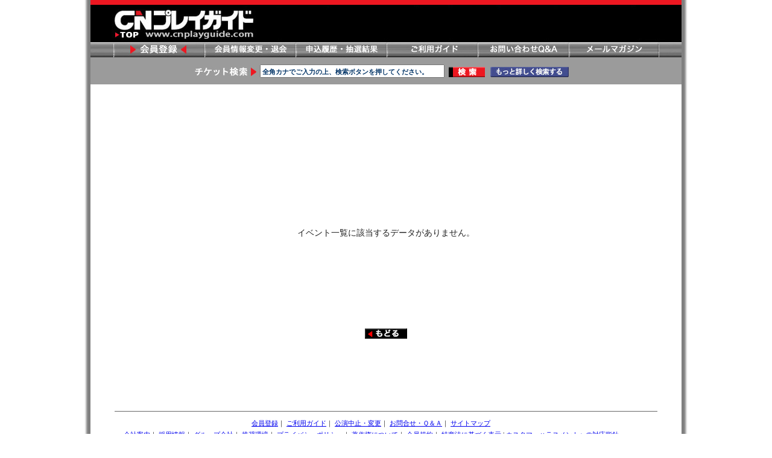

--- FILE ---
content_type: text/html; charset=shift_jis
request_url: http://www.cnplayguide.com/evt/evtlst.aspx?kcd=91258
body_size: 12829
content:

<!DOCTYPE html PUBLIC "-//W3C//DTD XHTML 1.0 Transitional//EN" "http://www.w3.org/TR/xhtml1/DTD/xhtml1-transitional.dtd">
<html xmlns="http://www.w3.org/1999/xhtml">
	<HEAD>
		<title>｜イベント一覧｜チケット情報・予約・販売</title>
		
		
		<meta http-equiv="Content-Type" content="text/html; charset=Shift_JIS">
		
		<meta http-equiv="Content-Script-Type" content="text/javascript">
		
		<meta name="description" content="ＣＮプレイガイドの発売チケット情報！">
		
		
		<meta name="keywords" content="ＣＮプレイガイド,チケット,コンサート,イベント">

	<script id="flamingo-switcher" type="text/javascript">!function(e,t,a,A){"use strict";if(a()){ A.loader&&(A.loader.style="<style id=\"flamingo-loader-style\">html{height:100%;}html:before{top:0;left:0;right:0;bottom:0;position:fixed;content:'';display:block;z-index:10000;background:fixed rgba(255,255,255,.9) "+A.loader.image+" no-repeat center;}</style>",t.write('<meta name="viewport" content="width=device-width, initial-scale=1">'),t.write(A.loader.style)),t.write('<plaintext style="display:none">');var o=!1;try{o=localStorage}catch(i){}var n=3,r=function(){var a="[object Array]"==Object.prototype.toString.call(A.dataUrl)?A.dataUrl[0]:A.dataUrl,i=t.createElement("script"),l=t.getElementsByTagName("script")[0];i.src=a+"flamingo"+(t.evaluate?"":"-compat")+".js",i.id="flamingo-engine",i.charset="utf-8",i.onload=i.onreadystatechange=function(){if(!this.readyState||"loaded"===this.readyState||"complete"===this.readyState){try{var a=t.getElementById("flamingo-loader-style");a&&a.parentElement&&a.parentElement.removeChild(a),Flamingo.init(e,t,o,A)}catch(n){console.error("Unable to initialize Flamingo Engine",n)}try{i.onload=i.onreadystatechange=null,i.parentNode&&i.parentNode.removeChild(i)}catch(n){}}},i.onerror=function(){n--,l.parentNode.removeChild(i),n?("[object Array]"==Object.prototype.toString.call(A.dataUrl)&&(A.dataUrl.splice(0,1),A.dataUrl.push(a)),r()):0!==e.name.indexOf("flamingo")&&alert("Something is going wrong. Try to reload page.")},l.parentNode.insertBefore(i,l)};setTimeout(r)}}(window,document,function(){return"undefined"!=typeof Flamingo?!1:0===window.name.indexOf("flamingo")?!0:(function(u){return ((u.match(/(?:iPhone|iPod)|\((?:(?:Linux;.*Android)|Android)/i)&&u.match(/^(?:(?! Tablet).)*$| Mobile/i)))?!0:!1;})(navigator.userAgent)},{ loader:{image:"url([data-uri])"},banner:'<div><a href="#" style="display:block;" data-flamingo-switcher="mobile"><img src="//www.cnplayguide.com/pic/sp_red_black_1000.jpg" style="max-width:100%;"></a></div>',dataUrl:(function(h){var x="//stg.flamingo.gomobile.jp/cnplayguide/latest/";switch(h){case"www.cnplayguide.com":case"cncn.jp":x="//flamingo.gomobile.jp/cnplayguide/latest/";break;};return x;})(window.location.hostname)});</script>

<!-- Google Tag Manager 2018/11/07-->
<script>(function(w,d,s,l,i){w[l]=w[l]||[];w[l].push({'gtm.start':
new Date().getTime(),event:'gtm.js'});var f=d.getElementsByTagName(s)[0],
j=d.createElement(s),dl=l!='dataLayer'?'&l='+l:'';j.async=true;j.src=
'https://www.googletagmanager.com/gtm.js?id='+i+dl;f.parentNode.insertBefore(j,f);
})(window,document,'script','dataLayer','GTM-M5WXRXM');</script>
<!-- End Google Tag Manager -->

		
		
		<meta name="vs_targetSchema" content="http://schemas.microsoft.com/intellisense/ie5">
		
		
		
		<link href="../css/style_n.css" rel="stylesheet" type="text/css">
		<link href="../css/list.css" rel="stylesheet" type="text/css">

	
		
		<link href="../css/text_moto.css" rel="stylesheet" type="text/css">
		
		
		<script language="JavaScript">
			<!--
			function MM_openBrWindow(theURL,winName,features)
			{ //v2.0
			  w = window.open(theURL,winName,features);
			  if(navigator.appName=="Netscape")
			  w.focus();
			}
			
window.onload = function(){
document.title = document.getElementById("lblKouen").innerText + document.title ;
}
			//-->
		</script>
	</HEAD>
	<body>

<!-- Google Tag Manager (noscript) 2018/11/07-->
<noscript><iframe src="https://www.googletagmanager.com/ns.html?id=GTM-M5WXRXM"
height="0" width="0" style="display:none;visibility:hidden"></iframe></noscript>
<!-- End Google Tag Manager (noscript) -->

		<form name="Form1" method="post" action="./evtlst.aspx?kcd=91258" id="Form1">
<input type="hidden" name="__VIEWSTATE" id="__VIEWSTATE" value="/[base64]/11KdwOMdKv7BvR" />

<input type="hidden" name="__VIEWSTATEGENERATOR" id="__VIEWSTATEGENERATOR" value="1898432F" />
			<div id="container">
				

<script src="../css/ecl_new.js" type="text/javascript"></script>
<script src="../css/Search.js" type="text/javascript"></script>

<div id="header">
	
	<div id="header_logo">
		<div id="logo"><a href="https://www.cnplayguide.com/"><img border="0" alt="CNプレイガイドチケットサイト" src="../img/aa_header_logo.jpg" width="240" height="50"></a></div>
	</div>
	
	<div id="header_nav">
		<ul>
			<li id="navi0">
			<li id="navi1">
				<a href="https://www.cnplayguide.com/mem/cpmemcgi.aspx">会員登録</a>
			<li id="navi2">
				<a href="https://www.cnplayguide.com/mem/chif.aspx">会員情報変更</a>
			<li id="navi3">
				<a href="https://www.cnplayguide.com/mem/rilor.aspx">申し込み履歴</a>
			<li id="navi4">
				<a href="https://www.cnplayguide.com/mem/usegid.aspx">ご利用ガイド</a>
			<li id="navi5">
				<a href="https://www.cnplayguide.com/info/igyqa_l.html">お問い合わせ</a>
			<li id="navi6">
				<a href="https://www.cnplayguide.com/mem/milmgzn.aspx">メールマガジン</a>
			<li id="navi9">
			</li>
		</ul>
	</div>
	
	<div id="header_srch">
		<table align="center">
			<tr>
				<td height="17"><IMG alt="チケット検索" src="../img/aa_serch.jpg" width="110" height="17"></td>
                <td>
					<span id="text_space"><input name="Keyword" type="text" value="全角カナでご入力の上、検索ボタンを押してください。" maxlength="60" id="Keyword" onblur="if(this.value=='')this.value='全角カナでご入力の上、検索ボタンを押してください。'" onfocus="if(this.value=='全角カナでご入力の上、検索ボタンを押してください。')this.value=''" onkeydown="SearchKW_onkeydown(event);" style="width:300px;" /></span>
					<input type="hidden" name="CTWCU1001:hdnKeywordRequest" id="CTWCU1001_hdnKeywordRequest" />
                </td>
                <td><a href="https://www.cnplayguide.com/evt/cttop.aspx?pgt=Search" id="lnkSearchKW" onclick="SearchKW(this.href); return false"><img border="0" alt="キーワード検索" src="../img/btn_serch.gif"></a></td>
                <td><a href="https://www.cnplayguide.com/evt/cptops_m.aspx" onclick="MM_openBrWindow(this.href,'','width=834,height=800,scrollbars=yes,status=1,resizable=1'); return false"><img id="Image1" border="0" alt="詳しく検索" src="../img/btn_serch_more.jpg" height="17"></a></td>
			</tr>
		</table>
	</div>
</div>
<script type="text/javascript">
	window.addEventListener("load", function () {
		if (!window || !window.location) {
			return;
		}

		var url = window.location.search;
		if (!url) {
			return;
		}

		var keyAndValues = url.indexOf("?") == 0 ? url.slice(1).split('&') : url.split('&');
		var max = keyAndValues.length;
		var queryParams = {};
		for (var i = 0; i < max; i++) {
			var array = keyAndValues[i].split('=');

			if (!array || array.length != 2 || !array[0] || !array[1]) {
				continue;
			}

			queryParams[array[0].toLowerCase()] = array[1];
		}

		if (!!queryParams["skd"] && queryParams["skd"] == "1") {
			return;
		}

		var Keyword = document.getElementById("Keyword");
		if (!Keyword) {
			return;
		}

		var CTWCU1001_hdnKeywordRequest = document.getElementById("CTWCU1001_hdnKeywordRequest");
		if (!CTWCU1001_hdnKeywordRequest) {
			return;
		}

		if (!CTWCU1001_hdnKeywordRequest.value) {
			return;
		}

		Keyword.value = CTWCU1001_hdnKeywordRequest.value;
	}, false);
</script>

</ASP:FORM>

				
				<div id="contents">
					<div id="event_ichiran">
						<table width="890" border="0" cellpadding="0" cellspacing="0" bgcolor="#ffffff" ID="table1">
							<tr>
								<td>
									<table width="890" border="0" cellspacing="0" cellpadding="4" ID="table7">
										<tr>
											<td height="34" class="fm" align="center">
												
												<table id="tbl3" width="774" border="0" cellspacing="0" cellpadding="0" height="80">
	<tr>
		<td>
															<table border="0" width="100%" cellpadding="0" cellspacing="3" class="fm">
																<tr>
																	<td align="left"><h1><span id="lblKouen" style="font-weight:bold;"></span></h1></td>
																</tr>
																<tr>
																	<td align="left"><span id="lblHatubaibi" style="color:Red;font-weight:bold;"></span></td>
																</tr>
															</table>
														</td>
	</tr>
</table>

												<div id="evt_table">
													
													
												</div>
												
												
												
												<table id="tbl2" border="0" cellspacing="0" cellpadding="0">
	<tr>
		<td>
															<div id="msg_btn_l">
																<div class="msg fm">
																	<p><span id="ErrMsg" class="fm">イベント一覧に該当するデータがありません。</span></p>
																</div>
																<div class="btn">
																	<a href="javascript:history.back()">
																		<img src="../img/btn_modoru.gif" width="70" height="17" border="0" vspace="0" hspace="0"></a>
																</div>
															</div>
														</td>
	</tr>
</table>

											</td>
										</tr>
										<tr>
											<td width="666" class="fm">
											</td>
										</tr>
									</table>
									
									<input name="scd" type="hidden" id="scd" value="B37c8977f17fec4d60b136ad03df77ca260310ffa2" /> <input name="CnSimulation" type="hidden" id="CnSimulation" />
								</td>
							</tr>
						</table>
					</div>
				</div>
				<div id="footer">
        <!--*****Forter用タグ*****/-->
        <script src="https://d3g7cabspcav6b.cloudfront.net/forter.js" type="text/javascript"></script>
					
					<div id="footer_nav">
						<table align="center" border="0" cellpadding="0" cellspacing="0" width="850">
							<tbody>
								<tr>
									<td align="center" valign="top">
										<a href="http://www.cnplayguide.com/mem/cpmemcgi.aspx">会員登録</a>｜ <a href="http://www.cnplayguide.com/mem/usegid.aspx">
											ご利用ガイド</a>｜ <a href="http://www.cnplayguide.com/evt/pfmstc_l.aspx">公演中止・変更</a>｜
										<a href="http://www.cnplayguide.com/info/igyqa_l.html">お問合せ・Ｑ＆Ａ</a>｜ <a href="http://www.cnplayguide.com/info/sitemap.html">
											サイトマップ</a><br>
										<a href="http://www.cnplayguide.com/corp/crpgid.html">会社案内</a>｜ <a href="http://www.cnplayguide.com/corp/atnifmt.html">
											採用情報</a>｜ <a href="http://www.cnplayguide.com/corp/grpcpy.html">グループ会社</a>｜ 
										<!--　<a href="http://www.bigs.co.jp/index.shtml" target="_blank"><IMG SRC="../img/bh_logo.gif" border="0"></a>　<a href="http://www.osharetabi.com/" target="_blank"><IMG SRC="../img/rk_logo.gif" border="0"></a><BR> //-->
										<a href="http://www.cnplayguide.com/info/ctwtu200.html">推奨環境</a>｜ <a href="http://www.cnplayguide.com/info/pvypol.html">
											プライバシーポリシー</a>｜ <a href="http://www.cnplayguide.com/info/cpyrit.html">著作権について</a>｜
										<a href="http://www.cnplayguide.com/info/useag.html">会員規約</a>｜ <a href="http://www.cnplayguide.com/info/spfcmtra.html">
											特商法に基づく表示</a> | <a href="https://www.cnplayguide.com/info/customer_harassment.html">カスタマーハラスメントへの対応指針</a><br>
									</td>
								</tr>
							</tbody>
						</table>
					</div>
					
					<div id="footer_cp">
						Copyright 2010 Community Network Co.,ltd All right reserved.</div>
				</div>
			</div>
			<input name="dmf" type="hidden" id="dmf" />
		</form>
	</body>
</HTML>
